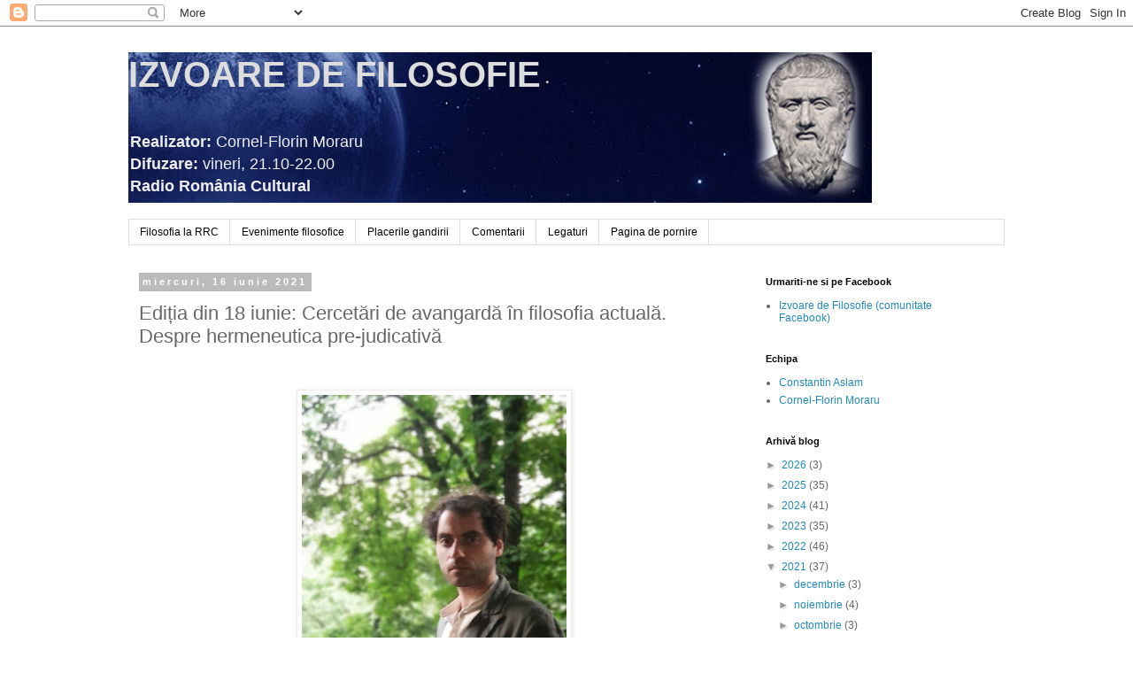

--- FILE ---
content_type: text/html; charset=UTF-8
request_url: https://izvoaredefilosofie.blogspot.com/b/stats?style=BLACK_TRANSPARENT&timeRange=ALL_TIME&token=APq4FmBHXecofSBSlzx6pz9cRaWGy1OErmQOHC7YU3wRbpeJ5RsFb44lcv6ci0A_Alp3TrbIuJY7kxEhw069jJnIIBdoYJ25Ug
body_size: -11
content:
{"total":516173,"sparklineOptions":{"backgroundColor":{"fillOpacity":0.1,"fill":"#000000"},"series":[{"areaOpacity":0.3,"color":"#202020"}]},"sparklineData":[[0,30],[1,59],[2,98],[3,35],[4,21],[5,5],[6,33],[7,92],[8,99],[9,27],[10,12],[11,25],[12,30],[13,11],[14,15],[15,87],[16,44],[17,7],[18,4],[19,9],[20,4],[21,57],[22,65],[23,13],[24,9],[25,6],[26,3],[27,6],[28,72],[29,41]],"nextTickMs":1800000}